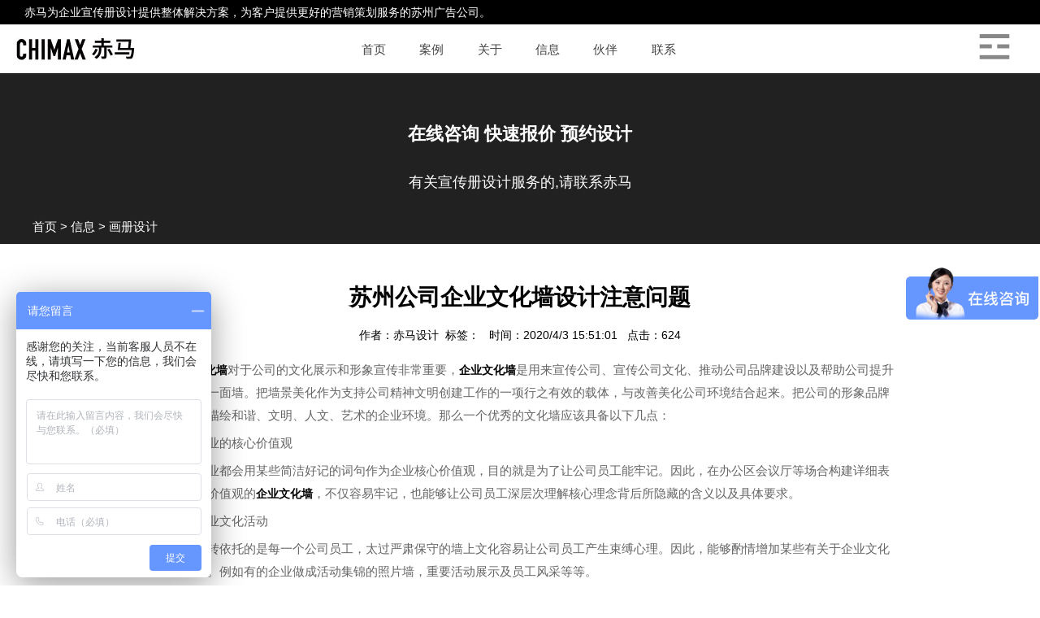

--- FILE ---
content_type: text/html; Charset=utf-8
request_url: http://www.chimax.cn/news/hangye/540.html
body_size: 20562
content:
<!DOCTYPE html>
<html lang="zh-CN">
<head>
<meta http-equiv="Content-Type" content="text/html; charset=utf-8" />
<title>苏州公司企业文化墙设计注意问题-苏州赤马文化传媒科技有限公司</title>
<meta name="Keywords" content="苏州公司企业文化墙设计注意问题" />
<meta name="Description" content="企业文化墙对于公司的文化展示和形象宣传非常重要，企业文化墙是用来宣传公司、宣传公司文化、推动公司品牌建设以及帮助公司提升品牌形象的一面墙。" />
<meta name="viewport" content="width=device-width, initial-scale=1, user-scalable=no">
<meta name="applicable-device" content="pc,mobile">
<script src="/theme/default/js/jquery-1.11.0.min.js"></script>
<script>var infoid="540";var webroot="/"</script>
<script src="/lib/js/sdcms.hits.js"></script>
<link href="http://www.chimax.cn/news/hangye/540.html" rel="canonical" />
<link rel="stylesheet" type="text/css" href="/theme/default/css/font.css" />
<link rel="stylesheet" type="text/css" href="/theme/default/css/base.css" />
<link rel="stylesheet" type="text/css" href="/theme/default/css/news_detail.css" />
</head>
<style>
.pinglun{padding:10px 0;border-bottom:1px solid #C1C1C1}
.pinglun .title{font-size:14px;font-weight:bold;}
.newlink{margin-bottom:20px;}
</style>

<body>
<div class="header">
	<div class="btitle">
		<div style="margin:0 30px">
			<li class="fl dnone">赤马为企业<a href="http://www.chimax.cn/case/wuliao/">宣传册设计</a>提供整体解决方案，为客户提供更好的营销策划服务的<a href="http://www.chimax.cn">苏州广告公司</a>。</li>
			<li class="fr ttxl">电话：0512-6879 1796　热线：189 1543 4568</li>
		</div>
	</div>
	<div style="padding:10px 0 0 0">
	<li class="logo1"><a href="http://www.chimax.cn">苏州广告公司</a></li>
	<img class="navBtn " src="/theme/default/images/navBtn1.png"/>
	<li class="hide"><a href="http://www.chimax.cn">苏州广告设计公司</a></li>
	<div class="container">
		<ul class="nav">
			<a href="/" rel="nofollow"><li>首页</li></a>
			<a href="/case/" target="_blank"><li>案例</li></a>
			<a href="/chima/" target="_blank"><li>关于</li></a>
			<a href="/news/" target="_blank"><li>信息</li></a>
			<a href="/job/" target="_blank" rel="nofollow"><li>伙伴</li></a>
			<a href="/contact/" target="_blank" rel="nofollow"><li>联系</li></a>
		</ul>
	</div>
	</div>
</div>


<div class="mainHead" style="margin-top:90px">
	<li>
		<a href="https://p.qiao.baidu.com/cps/chat?siteId=17688336&userId=31531249&siteToken=b8a3ec48e02a14cb182bc1c113cb602e" target="_black">
		<h2 class="title">在线咨询 快速报价 预约设计</h2>
		<p class="tag">有关宣传册设计服务的,请联系赤马</p>
		</a>
	</li>
	<li class="container navigation"><a href="/">首页</a> > <a href="/news/" title="信息">信息</a> > <a href="/news/hangye/" title="画册设计">画册设计</a></li>
</div>
<div class="main">
<div class="container">
	<h1 class="title">苏州公司企业文化墙设计注意问题</h1>
	<p class="tag">作者：赤马设计&nbsp;&nbsp;标签： &nbsp;&nbsp;时间：2020/4/3 15:51:01&nbsp;&nbsp; 点击：<span id="hits">624</span></p>
	<div class="content"><p><strong><a href="http://www.chimax.cn/case/zhanting/" title="企业文化墙" target="_blank" class="sitelink">企业文化墙</a></strong>对于公司的文化展示和形象宣传非常重要，<a href="http://www.chimax.cn/case/zhanting/" title="企业文化墙" target="_blank" class="sitelink">企业文化墙</a>是用来宣传公司、宣传公司文化、推动公司品牌建设以及帮助公司提升品牌形象的一面墙。把墙景美化作为支持公司精神文明创建工作的一项行之有效的载体，与改善美化公司环境结合起来。把公司的形象品牌有效融合。描绘和谐、文明、人文、艺术的企业环境。那么一个优秀的文化墙应该具备以下几点：</p><p>一、企业的核心价值观</p><p>通常企业都会用某些简洁好记的词句作为企业核心价值观，目的就是为了让公司员工能牢记。因此，在办公区会议厅等场合构建详细表述企业核心价值观的<a href="http://www.chimax.cn/case/zhanting/" title="企业文化墙" target="_blank" class="sitelink">企业文化墙</a>，不仅容易牢记，也能够让公司员工深层次理解核心理念背后所隐藏的含义以及具体要求。　　</p><p>二、企业文化活动</p><p>企业运转依托的是每一个公司员工，太过严肃保守的墙上文化容易让公司员工产生束缚心理。因此，能够酌情增加某些有关于企业文化活动的內容。例如有的企业做成活动集锦的照片墙，重要活动展示及员工风采等等。　　</p><p>三、企业发展历史及发展愿景</p><p>没有目标的企业，其发展肯定不能长远，没有目标的约束力，公司员工也肯定毫无斗志。因此，对公司发展历程历史进行重点梳理，再佐以企业愿景的展示，让公司员工能够将企业目标内化于心，为企业长远发展不断努力。</p><p>四、企业的管理制度　</p><p>在公司的管理中，管理制度作为苦本的管理工具，是要求全体员工遵守的。但长篇大作的管理制度基本上记不住，因此将其制作在办公区显眼的地方，公司员工能够常常看到，也就无形之中强化了记忆。</p><p>五、企业业务/产品的展示</p><p>企业业务/产品的展示，是能让新来员工和来访客户都能短时间了解到公司的业务和产品，无须再通过宣传册或者人为大篇幅介绍。</p><p>六、企业荣誉证书墙</p><p style="text-align: center;"><img src="http://www.chimax.cn/upfile/201912/2019121157875929.jpg" alt="苏州店面文化墙设计制作"/></p><p>企业证书荣誉墙，顾名思义是展示企业所获的荣誉和技术专利证书的墙体，主要是突出体现企业的整合实力，可以提升客户的认可度和信任度。</p><p>对于很多企业来说，他们往往就明白自己要做什么，无外乎就是：企业简介、产品介绍、技术方案介绍、发展历程、荣誉奖章以及员工文化等。这类企业创办年数较早，有一定的资历，所以有很多内容可以展现。所以在内容设计上并不是难事，只需要把他们要求的内容做好即可。但是这类企业往往过于想表现内容，从而堆积内容，把文化墙做成广告墙，巴不得让所有的展现给客户。其实这样做的结果是：文化变成了广告，从而降低了企业的内涵，同时又没有起到美化办公环境的效果。这样就做不到企业品牌的体现。所以是非常失败的案例。</p><p><strong>公司<a href="http://www.chimax.cn/case/zhanting/" title="企业文化墙设计" target="_blank" class="sitelink">企业文化墙设计</a>注意问题：</strong></p><p>1、在文化墙创意设计前期，需要详细了解到客户的需求，客户所准备的资料是否详尽。例如该公司的文化墙要做什么内容，在什么地方安装，安装的墙体尺寸是多少，墙体的环境情况（如墙体的光线亮暗度，墙体是否平整干净，墙体的颜色，墙体是否可以安装等等），办公室装修风格，客户公司LOGO的VI设计系统色调，客户预算等。这些设计前期准备工作，都需要文化墙广告设计公司的人员与客户电话详细沟通，以及上门勘查才能获取到详细的资料。</p><p>2、文化墙创意设计期间，根据设计前期获取到客户需求和信息，文化墙广告设计公司设计团队内部开会沟通，出设计策划方案，定色调、模板风格。设计期间要时刻与客户保持通畅的联系，避免做无用功。</p></div>
	<div class="updown">
		<li style="text-align:left;">
			文章链接：http://www.chimax.cn/news/hangye/540.html <br>
			版权声明：本站信息均为网络搜集，如有侵权请联系本站及时删除，本站不承担任何风险，不接受任何纠纷！
		</li>
		<li class="fl"><a href='/news/hangye/539.html' title='苏州店面文化墙设计制作注意事项'>上一篇：苏州店面文化墙设计制作注意事项</a></li>
		<li class="fl"><a href='/news/hangye/541.html' title='苏州企业文化墙设计制作前需要注意的几点'>下一篇：苏州企业文化墙设计制作前需要注意的几点</a></li>
	</div>
	
	<div class="newslink" style="padding-top:5px">
		<h3 class="newsp">相关新闻</h3>
		
		<li class="newsli"><a href="/news/hangye/538.html" title="苏州办公室装修文化墙设计方案及设计效果图" >苏州办公室装修文化墙设计方案及设计效果图</a></li>
		<li class="newsli"><a href="/news/hangye/537.html" title="张家港企业文化墙设计为企业带来那些作用？" >张家港企业文化墙设计为企业带来那些作用？</a></li>
		<li class="newsli"><a href="/news/hangye/535.html" title="张家港企业文化墙设计与制作需要注意哪些问题？" >张家港企业文化墙设计与制作需要注意哪些问题？</a></li>
		<li class="newsli"><a href="/news/hangye/534.html" title="上海公司文化墙设计制作样式颜色搭配重要性" >上海公司文化墙设计制作样式颜色搭配重要性</a></li>
		<li class="newsli"><a href="/news/hangye/530.html" title="常熟企业文化墙设计用途有哪些？" >常熟企业文化墙设计用途有哪些？</a></li>
		<li class="newsli"><a href="/news/hangye/529.html" title="南通公司文化墙设计创意主题文化宣传" >南通公司文化墙设计创意主题文化宣传</a></li>
		<li class="newsli"><a href="/news/hangye/528.html" title="吴江企业文化墙设计制作效果图" >吴江企业文化墙设计制作效果图</a></li>
		<li class="newsli"><a href="/news/hangye/527.html" title="昆山企业文化墙设计制作价格是多少？" >昆山企业文化墙设计制作价格是多少？</a></li>
		<li class="newsli"><a href="/news/hangye/526.html" title="无锡文化墙设计制作价格是多少？" >无锡文化墙设计制作价格是多少？</a></li>
	</div>
	

	<div class="newslink" style="padding-top:10px;">
		<h3 class="newsp">最新动态</h3>
		
		<li class="newsli"><a href="/news/hangye/539.html" title="苏州店面文化墙设计制作注意事项" rel="nofollow">苏州店面文化墙设计制作注意事项</a></li>
		<li class="newsli"><a href="/news/hangye/538.html" title="苏州办公室装修文化墙设计方案及设计效果图" rel="nofollow">苏州办公室装修文化墙设计方案及设计效果图</a></li>
		<li class="newsli"><a href="/news/hangye/537.html" title="张家港企业文化墙设计为企业带来那些作用？" rel="nofollow">张家港企业文化墙设计为企业带来那些作用？</a></li>
		<li class="newsli"><a href="/news/hangye/536.html" title="苏州公司前台形象墙如何设计？" rel="nofollow">苏州公司前台形象墙如何设计？</a></li>
		<li class="newsli"><a href="/news/hangye/535.html" title="张家港企业文化墙设计与制作需要注意哪些问题？" rel="nofollow">张家港企业文化墙设计与制作需要注意哪些问题？</a></li>
		<li class="newsli"><a href="/news/hangye/534.html" title="上海公司文化墙设计制作样式颜色搭配重要性" rel="nofollow">上海公司文化墙设计制作样式颜色搭配重要性</a></li>
		<li class="newsli"><a href="/news/hangye/530.html" title="常熟企业文化墙设计用途有哪些？" rel="nofollow">常熟企业文化墙设计用途有哪些？</a></li>
		<li class="newsli"><a href="/news/hangye/529.html" title="南通公司文化墙设计创意主题文化宣传" rel="nofollow">南通公司文化墙设计创意主题文化宣传</a></li>
		<li class="newsli"><a href="/news/hangye/528.html" title="吴江企业文化墙设计制作效果图" rel="nofollow">吴江企业文化墙设计制作效果图</a></li>
		<li class="newsli"><a href="/news/hangye/527.html" title="昆山企业文化墙设计制作价格是多少？" rel="nofollow">昆山企业文化墙设计制作价格是多少？</a></li>
	</div>
	
	<div class="boxhiden" style="margin:15px 0;width:100%;text-align:left;">
		<h3>客户评论</h3>
		<li class="pinglun">
			<p class="title">苏州吴中区客户留言</p>
			<p>真心不错，纸质好，印刷颜色明亮，排版好，我们提了很多意见，设计师耐心，反复修改。</p>
		</li>
		<li class="pinglun">
			<p class="title">苏州虎丘区客户留言反馈</p>
			<p>宣传册做的不错，帮我设计传单时很有耐心，我挑出的繁琐细节都一一帮我改好了，很赞，印刷的宣传单质量也不错</p>
		</li>
		<li class="pinglun">
			<p class="title">苏州吴江客户留言反馈</p>
			<p>画册做得很满意，实物如图，强烈表扬设计4号线，非常有耐心，实力超强，超喜欢这个设计师的风格。</p>
		</li>
	</div>
	
</div>
</div>
<div class="contentp" >
 

<div class="child"><a href="/case/zhanting/833.html" rel="nofollow"><img class="childImg" src="/upfile/202207/2022071438507713.jpg" alt="迈为股份企业文化墙设计，logo墙设计，企业展厅装修"></a></div>
<div class="child"><a href="/case/zhanting/772.html" rel="nofollow"><img class="childImg" src="/upfile/202112/2021120839719477.jpg" alt="朗开医疗文化墙设计"></a></div>
<div class="child"><a href="/case/zhanting/771.html" rel="nofollow"><img class="childImg" src="/upfile/202112/2021120837178805.jpg" alt="探维科技logo墙设计制作，文化墙设计"></a></div>
<div class="child"><a href="/case/zhanting/769.html" rel="nofollow"><img class="childImg" src="/upfile/202112/2021120834606025.jpg" alt="思萃电子文化墙设计制作，logo墙制作"></a></div>
<div class="child"><a href="/case/zhanting/767.html" rel="nofollow"><img class="childImg" src="/upfile/202112/2021120742669213.jpg" alt="苏州挚途科技空间文化设计    文化墙设计制作"></a></div>
<div class="child"><a href="/case/zhanting/766.html" rel="nofollow"><img class="childImg" src="/upfile/202112/2021120740641681.jpg" alt="捷普绿点集团车间改造，文化墙设计"></a></div>
<div class="child"><a href="/case/zhanting/765.html" rel="nofollow"><img class="childImg" src="/upfile/202112/2021120736366789.jpg" alt="上海九州通集团文化墙设计"></a></div>
<div class="child"><a href="/case/pinpai/635.html" rel="nofollow"><img class="childImg" src="/upfile/202101/2021010913235325.jpg" alt="旭隆工业logo设计 VI设计"></a></div>
<div class="child"><a href="/case/pinpai/633.html" rel="nofollow"><img class="childImg" src="/upfile/202406/2024061424478335.jpg" alt="科技风文化墙科技风文化墙"></a></div>
<div class="child"><a href="/case/zhanting/503.html" rel="nofollow"><img class="childImg" src="/upfile/201912/2019121250490085.jpg" alt="富泰隆logo墙设计制作"></a></div>
</div>
<div class="mainFoot"><div class="container"><a rel="nofollow" href="javascript:history.go(-1);"><div class="mainFootBtn">返回列表</div></a><a href="https://p.qiao.baidu.com/cps/chat?siteId=17688336&userId=31531249&siteToken=b8a3ec48e02a14cb182bc1c113cb602e"><div class="mainFootBtn on" id="BizQQWPA1">在线沟通</div></a></div></div> 

<div class="contact"><div class="container"><p class="mainTitle">Are you interested in ?</p><p class="title">感兴趣吗？</p><div class="mainSub"></div><p class="info">有关<a href="http://www.chimax.cn/case/wuliao/">宣传册设计</a>服务的更多信息,请联系</p>
<p class="info">0512-6879 1796  /   189 1543 4568</p>
</div></div>
<link rel='stylesheet' href='/theme/default/css/newfooter.css' type='text/css' >
<div class="l-footer">
    <div class="l-footer__left">
		<a href="/case/" class="footer-callout" rel="nofollow">
			<div class="footer-callout__image">
				<img src="/theme/default/images/feimg.jpg" alt="">
			</div>
		</a>
		<div class="footer-callout__title"><a href="/case/" style="color:#FFF" rel="nofollow">新案例</a></div>
        <div class="footer-mii">
            <p>Copyright &copy; 2010 - 2019</p>
            <p>苏州赤马文化传媒科技有限公司</p>
            <p>-</p>
            <p>隐私权保护声明</p>
        </div>
    </div>
	
    <div class="l-footer__center">
        <div class="link-list link-list--footer">
			<div class="city">
				CHIMAX　赤马设计
				<p>Copyright © 2010-2021 Chimax Design All Rights Reserved.</p>	
			</div>
			<div class="heading-set heading-set--link-list">
                <div class="heading-set__primary">服务地区：</div>
            </div>
			<p><a href="/suzhou/" rel="nofollow">苏州</a>、<a href="/wuxi/" rel="nofollow">无锡</a>、<a href="/taicang/" rel="nofollow">太仓</a>、<a href="/kunshan/" rel="nofollow">昆山</a>、<a href="/changshu/" rel="nofollow">常熟</a>、<a href="/zjiagang/" rel="nofollow">张家港</a>、<a href="/nantong/" rel="nofollow">南通</a>、<a href="/nanjing/" rel="nofollow">南京</a>、<a href="/jiangyin/" rel="nofollow">江阴</a>、<a href="/yixing/" rel="nofollow">宜兴</a>、<a href="/taixing/" rel="nofollow">泰兴</a>、<a href="/yangzhong/" rel="nofollow">扬中</a>、<a href="/zhenjiang/" rel="nofollow">镇江</a>、<a href="/jingjiang/" rel="nofollow">靖江</a>、<a href="/changzhou/" rel="nofollow">常州</a>、<a href="/huaian/" rel="nofollow">淮安</a>、<a href="/wujiang/" rel="nofollow">吴江</a>、<a href="/gusuqu/" rel="nofollow">姑苏区</a>、<a href="/xiangcheng/" rel="nofollow">相城区</a>、<a href="/wuzhong/" rel="nofollow">吴中区</a>、<a href="/huqiu/" rel="nofollow">虎丘区</a>、<a href="/yuanqu/" rel="nofollow">工业园区</a>、<a href="/gaoxin/" rel="nofollow">高新区</a>、<a href="/xuanwuqu/" rel="nofollow">玄武区</a>、<a href="/qinhuaiqu/" rel="nofollow">秦淮区</a>、<a href="/gulouqu/" rel="nofollow">鼓楼区</a>、<a href="/47/" rel="nofollow">栖霞区</a>、<a href="/21/" rel="nofollow">江宁区</a>、</p>
			<p><a href="http://www.chimax.cn" title="苏州广告公司">苏州广告公司</a>：专注于<a href="http://www.chimax.cn/case/wuliao/" title="宣传册设计">宣传册设计</a>、<a href="http://www.chimax.cn/case/wuliao/" title="画册设计">画册设计</a>、<a href="http://www.chimax.cn/case/pinpai/" title="vi设计">vi设计</a>、<a href="http://www.chimax.cn/cehua/" title="活动策划">活动策划</a>、<a href="http://www.chimax.cn/cehua/" title="年会策划">年会策划</a>、品牌设计公司</p>
		</div>
    </div>

    <div class="l-footer__right">
        <div class="contact-info contact-info--footer">
            <p class="">苏州市工业园区东兴路199号联发大厦223室</p>
			<p>&nbsp;</p>
            <p x-ms-format-detection="none">电话：0512-6879 1796</p>
			<p>手机：189 1543 4568</p>
            <p>Q Q：541479707</p>
            <p>邮箱： newclear@163.com</p>
            <div class="contact-info__careers">
                <p class="title"><a href="https://beian.miit.gov.cn/" rel="nofollow">苏ICP备15058054号</a><script src="/theme/default/js/tg35.js"></script><script type="text/javascript" src="https://js.users.51.la/21376213.js"></script></p>
            </div>
        </div>

    </div>
   
</div>

<div id="top"></div>
<div class="list">
	<div class="container">
	<div class="left"><span class="redTitle">Hi,are you ready?</span>
  <p class="title">准备好开始了吗?<br />
    那就与我们取得联系吧</p>
  <p class="info">您可以填写右边的表格，让我们了解您的项目需求，这是一个良好的开始，我们将会尽快与你取得联系。当然也欢迎您给我们写信或是打电话，让我们听到你的声音!</p>
  <div class="footTitle"><span>苏州赤马文化传媒科技有限公司</span></div>
  <p class="info">地 址：苏州市工业园区东兴路199号联发大厦223室  </p>
  <p class="info">电 话：0512-68791796</p>
  <p class="info">E-mail：newclear@163.com</p>
</div>
		<div class="right">
		  <p class="title"></p>
		</div>
	</div>
	<img id="listCloseBtn" src="/theme/default/images/closeIcon.png" />
</div>
<script src="/theme/default/js/jquery.mousewheel.js"></script>
<script src="/theme/default/js/base.js"></script>
</body>
</html>

--- FILE ---
content_type: text/css
request_url: http://www.chimax.cn/theme/default/css/font.css
body_size: 421
content:
@font-face {
	font-family: 'DIN Condensed Bold';
	src: url('../font/DIN Condensed Bold.eot');
	src: url('../font/DIN Condensed Bold.eot?#iefix') format('embedded-opentype');
	src:url('../font/DIN Condensed Bold.woff') format('woff'), url('../font/DIN Condensed Bold.ttf') format('truetype'), url('../font/DIN Condensed Bold.svg#DIN Condensed Bold') format('svg'),local('DIN Condensed Bold');
	font-weight: normal;
	font-style: normal;
}
@font-face {
	font-family: 'FujitsuSansBold';
	src: url('../font/FujitsuSansBold.eot');
	src: url('../font/FujitsuSansBold.eot?#iefix') format('embedded-opentype');
	src:url('../font/FujitsuSansBold.woff') format('woff'), url('../font/FujitsuSansBold.ttf') format('truetype'), url('../font/FujitsuSansBold.svg#FujitsuSansBold') format('svg'),local('FujitsuSansBold');
	font-weight: normal;
	font-style: normal;
}
@font-face {
	font-family: 'MyriadPro-Bold_0';
	src: url('../font/MyriadPro-Bold_0.eot');
	src: url('../font/MyriadPro-Bold_0.eot?#iefix') format('embedded-opentype');
	src:url('../font/MyriadPro-Bold_0.woff') format('woff'), url('../font/MyriadPro-Bold_0.ttf') format('truetype'), url('../font/MyriadPro-Bold_0.svg#MyriadPro-Bold_0') format('svg'),local('MyriadPro-Bold_0'),local('Myriad Pro');
	font-weight: normal;
	font-style: normal;
}
@font-face {
	font-family: 'MyriadPro-BoldCond_0';
	src: url('../font/MyriadPro-BoldCond_0.eot');
	src: url('../font/MyriadPro-BoldCond_0.eot?#iefix') format('embedded-opentype');
	src:url('../font/MyriadPro-BoldCond_0.woff') format('woff'), url('../font/MyriadPro-BoldCond_0.ttf') format('truetype'), url('../font/MyriadPro-BoldCond_0.svg#MyriadPro-BoldCond_0') format('svg'),local('MyriadPro-BoldCond_0'),local('Myriad Pro');
	font-weight: normal;
	font-style: normal;
}
@font-face {
	font-family: 'MyriadPro-Cond_0';
	src: url('../font/MyriadPro-Cond_0.eot');
	src: url('../font/MyriadPro-Cond_0.eot?#iefix') format('embedded-opentype');
	src:url('../font/MyriadPro-Cond_0.woff') format('woff'), url('../font/MyriadPro-Cond_0.ttf') format('truetype'), url('../font/MyriadPro-Cond_0.svg#MyriadPro-Cond_0') format('svg'),local('MyriadPro-Cond_0'),local('Myriad Pro');
	font-weight: normal;
	font-style: normal;
}
@font-face {
	font-family: 'MyriadPro-LightCond';
	src: url('../font/MyriadPro-LightCond.eot');
	src: url('../font/MyriadPro-LightCond.eot?#iefix') format('embedded-opentype');
	src:url('../font/MyriadPro-LightCond.woff') format('woff'), url('../font/MyriadPro-LightCond.ttf') format('truetype'), url('../font/MyriadPro-LightCond.svg#MyriadPro-LightCond') format('svg'),local('MyriadPro-LightCond'),local('Myriad Pro');
	font-weight: normal;
	font-style: normal;
}
@font-face {
	font-family: 'MyriadPro-Regular_0';
	src: url('../font/MyriadPro-Regular_0.eot');
	src: url('../font/MyriadPro-Regular_0.eot?#iefix') format('embedded-opentype');
	src:url('../font/MyriadPro-Regular_0.woff') format('woff'), url('../font/MyriadPro-Regular_0.ttf') format('truetype'), url('../font/MyriadPro-Regular_0.svg#MyriadPro-Regular_0') format('svg'),local('MyriadPro-Regular_0'),local('Myriad Pro');
	font-weight: normal;
	font-style: normal;
}



--- FILE ---
content_type: text/css
request_url: http://www.chimax.cn/theme/default/css/base.css
body_size: 4443
content:
html,body{font-size:14px;background:#fff;width:100%;margin:0px;padding:0px;font-family: "Microsoft YaHei" ,Helvetica Neue,Tahoma,Arial,"微软雅黑","宋体","黑体";}
img{border:0px;margin:0px;padding:0px;vertical-align:bottom;}
ul,li,p{margin:0px;padding:0px;vertical-align:bottom;}
a{text-decoration: none;}
ul,li{list-style-type:none;}
input,button,select,textarea{ outline:none;}
textarea{resize:none;}
input[type="button"], input[type="submit"], input[type="reset"],input[type="text"] {-webkit-appearance: none;padding:0;margin:0;font-weight:normal;}
.fl{float:left}
.fr{float:right}
.ttel{position:absolute;display:block;text-indent:-109em;top:17%;right:34px;width:176px;height:60px;cursor:pointer;z-index:5;background:url(../images/tel.png) no-repeat}
.ttxl{display:none}
.hide{display:none}
.boxhiden{display:none}
h2{font-size:1.6em}
h3{font-size:1.4em}
h4{font-size:1.2em}
.clear{clear: both;}
.closers a{color:#FFFFFF}
.container{position:relative;width:1200px;margin:0px auto;}
.container:after{content: "020"; display: block; height: 0; clear: both;visibility:hidden;}
.citylist a{margin:10px;font-size:1.2em;}
.pictitle{position:absolute;top:0px;left:0;background:#000;line-height:26px;color:#FFF;padding:3px 10px}
.mainTitle{color:#434343;font-size:72px;line-height:72px;letter-spacing:0.18em;font-family:'MyriadPro-LightCond';font-weight:100;font-stretch:ultra-condensed;width:100%;text-align:center; }
.mainSub{width:37px;height:2px;background:#fed734;margin:30px auto;}
.mainInfo{padding:10px 0px;text-align:center;font-size:30px;color:#434343;font-family:'Noto Sans S Chinese Light','NotoSansHans-Light','微软雅黑';border-bottom:1px solid #bfbfbf;}
.linkBtn{background-image:url(../images/rightIcon.png); background-repeat:no-repeat; background-size:36px auto; background-position:254px center;width:308px;height:58px;line-height:58px;text-align:left;border:2px solid #fed734;color:#fed734;font-size:22px;}
.linkBtn{transition-duration: .5s;-ms-transition-duration: .5s;-moz-transition-duration: .5s; -webkit-transition-duration: .5s; }
.linkBtn span{margin-left:20px;}
.linkBtn:hover{color:#fff;background-color:#fed734;background-image:url(../images/rightIconOn.png);}

.header{position:fixed;top:0px;width:100%;background:#fff;z-index:5;border-bottom:0px solid #949494;}
.header .logo1{position:absolute;text-indent:-109em;left:34px;height:44px;width:265px;background:url(../images/logo.jpg) no-repeat}
.header .btitle{height:30px;background:#000;line-height:30px;color:#FFF}
.header .btitle a{color:#FFF}
.header .nav{display:block !important;position:relative;width:826px;line-height:50px;text-align:center;margin:0px auto;}
.header .nav li{color:#434343;font-size:22px;float:left;margin:0px 37px;}
.header .nav li.on{color:#fed734;}
.header .nav li:hover{color:#fed734;}
.header .navBtn{position:absolute;top:60%;right:34px;width:44px;height:37px;margin-top:0px;cursor:pointer;z-index:1;}
.header .navBtn{transition-duration: .5s;-ms-transition-duration: .5s;-moz-transition-duration: .5s; -webkit-transition-duration: .5s; }
@media (max-width:768px) {
.ttel{display:none;}
.ttxl{display:none}
.dnone{display:none}
.header .btitle{height:30px;background:#FFF;line-height:30px;color:#000}
}
.list{position:fixed;top:-800px;left:0px;width:100%;height:654px;background:#fff;z-index:6;border-bottom:1px solid #ddd;}
.list .container{width:1161px;padding-top:65px;}
.list .left{width:580px;float:left;}
.list .left .redTitle{padding:5px 0px;height:80px;line-height:80px;border-bottom:2px solid #fed734;color:#fed734;font-size:64px;font-family:MyriadPro-Regular_0;}
.list .left .title{color:#444;line-height:68px;padding:14px 0 6px 0;margin-bottom:8px;font-family:'Noto Sans S Chinese Light','NotoSansHans-Light','微软雅黑';font-weight:100;font-size:55px;border-bottom:1px solid #d3d3d3;}
.list .left .footTitle{heihgt:40px;line-height:40px;font-size:26px;color:#444;margin:24px 0 6px 0;}
.list .left .footTitle span{vertical-align:middle;}
.list .left .footTitle .titleB{font-family:'FujitsuSansBold';font-size:34px;margin-right:5px;}
.list .left .info{font-size:18px;color:#444;line-height:30px;}
.list .right{width:520px;float:right;}
.list .right .title{font-size:30px;color:#444;padding-bottom:8px;}
.list .right .line{padding:3px 0;}
.list .right .line .inputText{color:#8D8D8D;font-size:18px;border:0px;background:#f3f3f3;padding:0 18px;width:480px;height:53px;line-height:53px;margin:0px;font-family: "Microsoft YaHei" ,Helvetica Neue,Tahoma,Arial,"微软雅黑","宋体","黑体";}
.list .right .line .textArea{color:#8D8D8D;font-size:18px;border:0px;background:#f3f3f3;padding:18px;width:480px;height:145px;margin:0px;font-family: "Microsoft YaHei" ,Helvetica Neue,Tahoma,Arial,"微软雅黑","宋体","黑体";}
.list .right .line .inputBtn{width:515px;cursor:pointer;height:50px;background:#fff;color:#fed734;font-size:22px;border:2px solid #fed734;font-family: "Microsoft YaHei", "Helvetica Neue", Tahoma, Arial, "微软雅黑", "宋体", "黑体";}
.list .right .line .inputBtn{transition-duration: .5s;-ms-transition-duration: .5s;-moz-transition-duration: .5s; -webkit-transition-duration: .5s; }
.list .right .line .inputBtn:hover{
	color:#000;
	background-color: #fed734;
}
.list #listCloseBtn{position:absolute;top:34px;right:34px;cursor:pointer;}



.contact{position:relative;padding:80px 0px;border-bottom:1px solid #949494;text-align:center;}
.contact .mainTitle{letter-spacing:0em;}
.contact .title{font-size:48px;line-height:48px;color:#444;}
.contact .mainSub{width:85px;height:2px;}
.contact .info{font-size:22px;color:#444;line-height:35px;}

.footerNav{position:relative;padding:30px 0;}
.footerNav .container{width:1161px;}
.footerNav .left{float:left;width:819px;min-height:300px;border-right:1px solid #949494;padding-top:20px;text-align:center;}
.footerNav .left:after{content: "020"; display: block; height: 0; clear: both;visibility:hidden;}
.footerNav .left ul{display:inline-block;*display:inline;*zoom:1;float:left;margin-right:65px;*margin-right:55px;vertical-align:top;}
.footerNav .left li{font-size:16px;color:#444;line-height:32px;}
.footerNav .left li{transition-duration: .5s;-ms-transition-duration: .5s;-moz-transition-duration: .5s; -webkit-transition-duration: .5s; }
.footerNav .left li:hover{color:#fed734;}
.footerNav .left .title{height:63px;line-height:63px;font-size:22px;color:#444;border-bottom:2px solid #fed734;margin-bottom:18px;}
.footerNav .right{float:right;padding:30px 0 0 70px;width:270px;}
.footerNav .right .title{font-size:39px;color:#444;}
.footerNav .right .title span{color:#fed734;}
.footerNav .right .info{font-size:16px;color:#444;line-height:25px;}
.footerNav .right .callTitle{font-size:18px;color:#444;margin-top:36px;}
.footerNav .right .callMun{font-family:'MyriadPro-Cond_0';font-size:38px;color:#444;font-stretch:condensed;}

.footer{background:#fed734;height:183px;color:#fff;}
.footer .container{width:1161px;}
.footer .left{float:left;width:820px;}
.footer .left .title{font-size:18px;padding-top:30px;}
.footer .left .title .titleB{font-size:24px;font-weight:bold;font-family:"FujitsuSansBold";margin-right:10px;}
.footer .left .title span{ vertical-align:middle;}
.footer .left .titleEn{font-family:"MyriadPro-Regular_0";font-size:16px;padding-bottom:20px;}
.footer .left .info{font-size:14px;line-height:20px;}
.footer .left .info a{color:#fff;}
.footer .left a{color:#FFF}
.footer .right{float:right;width:270px;padding-top:35px;}
.footer .right .title{font-size:18px;font-family:"Adobe 黑体 Std";}
.footer .right .child{cursor:pointer;position:relative;width:57px;float:left;margin:14px 38px 0 0;}
.footer .right .child.no{margin:14px 0 0 0;}
.footer .right .child img{transition-duration: .5s;-ms-transition-duration: .5s;-moz-transition-duration: .5s; -webkit-transition-duration: .5s; }
.footer .right .child img{width:100%;}
.footer .right .child .childCode{display:none;background:url("../images/footCodeBg.png") no-repeat left top;background-size:151px 166px;position:absolute;left:50%;bottom:68px;width:151px;height:166px;margin-left:-75px;text-align:center;}
.footer .right .child .childCode img{position:absolute;top:0px;left:0px;width:142px;height:142px;}

.fixed{position:fixed;top:260px;right:0px;width:50px;display:none;}
.fixed .child{position:absolute;right:0px;overflow:hidden;cursor:pointer;width:50px;height:50px;background:#171717;line-height: 50px;margin-top:1px;}
.fixed .child{transition-duration: .5s;-ms-transition-duration: .5s;-moz-transition-duration: .5s; -webkit-transition-duration: .5s; }
.fixed .child:hover{width:160px;background: #000;}
.fixed .child img{position:absolute;top:0px;left:0px;}
.fixed .child p{position: absolute;left:50px;color:#fff;}

.fixed .fixedQQ{bottom:92px;}
.fixed .fixedCall{bottom:46px;}
.fixed .fixedTop{position:absolute;right:0px;bottom:138px;color:#fff;background-color:#cbcbcb;cursor:pointer;text-align:center;width:50px;height:50px;line-height: 50px;font-size: 14px;font-family: "MICROSOFT YAHEI","Arial Narrow";}
.fixed .fixedTop .fixedTopPointer{position:absolute;top:-5px;left:18px;}
.fixed .fixedCode{bottom:0;cursor:pointer;width:50px;height:50px;background:#171717;line-height: 50px;margin-top:1px;}
.fixedCodeInfo{display:none;position:fixed;top:160px;right:54px;padding:0 3px;border:1px solid #ccc;background:#fff;}
.fixedCodeInfo .fixedPointer{position: absolute;right:-6px;bottom:12px;}

@media (max-width: 479px) {
.container{width:93.75%;}

.mainTitle{font-size:30px;line-height:30px;}
.mainSub{width:20px;height:1px;margin:8px auto;}
.mainInfo{padding:4px 0px;font-size:16px;}
.linkBtn{background-size:14px auto; background-position:128px center;width:158px;height:30px;line-height:30px;font-size:12px;border:1px solid #fed734;}
.linkBtn span{margin-left:10px;}

.header .container{width:100%;}
.header .logo1{left:17px;height:52px;margin-top:-30px;}
.header .nav{background:#fff;display:none;border-left:1px solid #ddd;position:fixed;top:40px;right:-125px;width:124px;height:auto;line-height:normal;}
.header .nav li{border-bottom:1px solid #ddd;font-size:14px;margin:0px;width:124px;height:50px;line-height:50px;float:none;}
.header .nav li.on{color:#fed734;}
.header .nav li:hover{color:#fed734;background:#ddd;}
.header .navBtn{right:17px;width:30px;height:auto;margin-top:-15px;}

.list{display:none !important;}

.contact{padding:20px 0;}
.contact .title{font-size:26px;}
.contact .mainSub{width:43px;height:1px;}
.contact .info{font-size:12px;line-height:23px;}

.footerNav{padding:0px;display:none;}
.footerNav .container{width:100%;}
.footerNav .left{float:none;width:100%;min-height:inherit;border-right:0px;border-top:1px solid #949494;padding:20px 0;margin:0px auto;}
.footerNav .left ul{display:inline-block;*display:inline;*zoom:1;float:none;margin:0px 18px 20px 18px;}
.footerNav .left li{font-size:12px;line-height:26px;}
.footerNav .left .title{height:40px;line-height:40px;font-size:24px;border-bottom:2px solid #fed734;margin-bottom:8px;}
.footerNav .right{float:none;padding:20px 0 20px 0;width:100%;text-align:center;}
.footerNav .right .title{font-size:24px;margin-bottom:10px;}
.footerNav .right .info{font-size:14px;line-height:23px;width:80%;margin:0px auto;}
.footerNav .right .callTitle{font-size:14px;margin-top:20px;}
.footerNav .right .callMun{font-size:30px;}

.footer{height:auto;padding:20px 0;}
.footer .container{width:100%;}
.footer .left{float:none;width:80%;margin:0px auto;text-align:center;}
.footer .left .title{font-size:14px;padding-top:0px;}
.footer .left .title .titleB{font-size:18px;margin-right:6px;}
.footer .left .titleEn{font-size:12px;padding-bottom:0px;}
.footer .left .info{font-size:12px;line-height:16px;display:none;}
.footer .left .info span{display:block;}
.footer .right{float:none;width:250px;padding-top:0px;margin:0px auto;text-align:center;}
.footer .right .title{font-size:16px;padding-bottom:0px;display:none;}
.footer .right .child{width:46px;float:none;margin:5px 7px 0 0;display:inline-block;*display:inline;*zoom:1;}
.fixed{display:none !important;}
}
@media (min-width: 480px) and (max-width: 639px) {
.container{width:93.75%;}

.mainTitle{font-size:30px;line-height:30px;}
.mainSub{width:20px;height:2px;margin:8px auto;}
.mainInfo{padding:4px 0px;font-size:16px;}
.linkBtn{background-size:14px auto; background-position:105px center;width:130px;height:22px;line-height:22px;font-size:12px;}
.linkBtn span{margin-left:10px;}


.header .container{width:100%;}
.header .logo1{left:17px;height:52px;margin-top:-30px;}
.header .nav{background:#fff;display:none;border-left:1px solid #ddd;position:fixed;top:40px;right:-125px;width:124px;height:auto;line-height:normal;}
.header .nav{line-height:50px; }
.header .nav li{border-bottom:1px solid #ddd;font-size:14px;margin:0px;width:124px;line-height:54px;float:none;}
.header .nav li.on{color:#fed734;}
.header .nav li:hover{color:#fed734;background:#ddd;}
.header .navBtn{right:17px;width:30px;height:auto;margin-top:-13px;}

.list{display:none !important;}

.contact{padding:20px 0;}
.contact .title{font-size:26px;}
.contact .mainSub{width:43px;height:1px;}
.contact .info{font-size:12px;line-height:23px;}

.footerNav{padding:0px;display:none;}
.footerNav .container{width:100%;}
.footerNav .left{float:none;width:100%;min-height:inherit;border-right:0px;border-top:1px solid #949494;padding:20px 0;margin:0px auto;}
.footerNav .left ul{display:inline-block;*display:inline;*zoom:1;float:none;margin:0px 18px 20px 18px;}
.footerNav .left li{font-size:12px;line-height:26px;}
.footerNav .left .title{height:40px;line-height:40px;font-size:24px;border-bottom:2px solid #fed734;margin-bottom:8px;}
.footerNav .right{float:none;padding:20px 0 20px 0;width:100%;text-align:center;}
.footerNav .right .title{font-size:24px;margin-bottom:10px;}
.footerNav .right .info{font-size:14px;line-height:23px;width:80%;margin:0px auto;}
.footerNav .right .callTitle{font-size:14px;margin-top:20px;}
.footerNav .right .callMun{font-size:30px;}

.footer{height:auto;padding:20px 0;}
.footer .container{width:100%;}
.footer .left{float:none;width:80%;margin:0px auto;text-align:center;}
.footer .left .title{font-size:14px;padding-top:0px;}
.footer .left .title .titleB{font-size:18px;margin-right:6px;}
.footer .left .titleEn{font-size:12px;padding-bottom:20px;}
.footer .left .info{font-size:12px;line-height:16px;display:none;}
.footer .left .info span{display:block;}
.footer .right{float:none;width:250px;padding-top:20px;margin:0px auto;text-align:center;}
.footer .right .title{font-size:16px;padding-bottom:0px;display:none;}
.footer .right .child{width:46px;float:none;margin:5px 7px 0 0;display:inline-block;*display:inline;*zoom:1;}
.fixed{display:none !important;}
}
@media (min-width: 640px) and (max-width:1023px ) {
.container{width:93.75%;}
.mainTitle{font-size:60px;line-height:60px;}
.mainSub{width:37px;height:2px;margin:24px auto;}
.mainInfo{padding:10px 0px;font-size:24px;}
.linkBtn{background-size:27px auto; background-position:190px center;width:230px;height:44px;line-height:44px;font-size:16px;}
.linkBtn span{margin-left:20px;}


.header .container{width:100%;}
.header .logo1{left:17px;height:52px;margin-top:-30px;}
.header .nav{background:#fff;display:none;border-left:1px solid #ddd;position:fixed;top:40px;right:-125px;width:124px;height:auto;line-height:normal;}
.header .nav li{border-bottom:1px solid #ddd;font-size:14px;margin:0px;width:124px;line-height:60px;float:none;}
.header .nav li.on{color:#fed734;}
.header .nav li:hover{color:#fed734;background:#ddd;}
.header .navBtn{right:17px;width:30px;height:auto;margin-top:-16px;}

.list{display:none !important;}

.contact{padding:30px 0px;}
.contact .title{font-size:36px;line-height:36px;}
.contact .mainSub{width:85px;height:2px;}
.contact .info{font-size:18px;line-height:28px;}

.footerNav{padding:0;display:none;}
.footerNav .container{width:100%;}
.footerNav .left{float:none;width:100%;min-height:inherit;border-right:0px;border-top:1px solid #949494;padding:20px 0;margin:0px auto;}
.footerNav .left ul{display:inline-block;*display:inline;*zoom:1;float:none;margin:0px 18px;}
.footerNav .left li{font-size:14px;line-height:26px;}
.footerNav .left .title{height:50px;line-height:50px;font-size:22px;border-bottom:2px solid #fed734;margin-bottom:10px;}
.footerNav .right{float:none;padding:20px 0;width:100%;text-align:center;}
.footerNav .right .title{font-size:39px;}
.footerNav .right .info{font-size:16px;line-height:25px;width:540px;margin:0px auto;}
.footerNav .right .callTitle{font-size:18px;margin-top:36px;}
.footerNav .right .callMun{font-size:44px;}

.footer{height:auto;}
.footer .container{width:100%;padding:30px 0;}
.footer .left{float:none;width:480px;margin:0px auto;text-align:center;}
.footer .left .title{font-size:14px;padding-top:0px;}
.footer .left .title .titleB{font-size:18px;margin-right:10px;}
.footer .left .titleEn{font-size:16px;padding-bottom:4px;}
.footer .left .info{font-size:14px;line-height:20px;display:none;}
.footer .left .info span{display:block;}
.footer .right{float:none;width:250px;padding-top:0px;margin:0px auto;text-align:center;}
.footer .right .title{font-size:16px;padding-bottom:10px;display:none;}
.footer .right .child{float:none;display:inline-block;*display:inline;*zoom:1;width:57px;float:none;margin:5px 7px 0 0;}
.fixed{display:none !important;}

}
@media (min-width: 1024px) and (max-width:1199px ) {
.mainTitle{font-size:50px;line-height:50px;}
.mainSub{width:30px;height:2px;margin:20px auto;}
.mainInfo{padding:8px 0px;font-size:20px;}
.linkBtn{background-size:18px auto;border:1px solid #fed734;background-position:131px center;width:158px;height:30px;line-height:30px;font-size:12px;}
.linkBtn span{margin-left:16px;}

.header .logo1{transition-property: all;-ms-transition-property: all;-moz-transition-property: all; -webkit-transition-property: all; -o-transition-property: all;}
.header .logo1{transform-origin:center top;-moz-transform-origin:center top;-ms-transform-origin:center top;-o-transform-origin:center top;-webkit-transform-origin:center top;}
.header .logo1{left:20px;height:44px;margin-top:7px}

.header .nav{transform-origin:center top;-moz-transform-origin:center top;-ms-transform-origin:center top;-o-transform-origin:center top;-webkit-transform-origin:center top;}
.header .nav{transform:scale(0.83);-moz-transform:scale(0.83);-ms-transform:scale(0.83);-o-transform:scale(0.83);-webkit-transform:scale(0.83);}
.header .nav{width:520px;line-height:50px; }
.header .nav li {font-size:18px;margin:0 25px;}
.header .navBtn{transition-property: all;-ms-transition-property: all;-moz-transition-property: all; -webkit-transition-property: all; -o-transition-property: all;}
.header .navBtn{transform-origin:center top;-moz-transform-origin:center top;-ms-transform-origin:center top;-o-transform-origin:center top;-webkit-transform-origin:center top;}
.header .navBtn{transform:scale(0.83);-moz-transform:scale(0.83);-ms-transform:scale(0.83);-o-transform:scale(0.83);-webkit-transform:scale(0.83);}
.header .navBtn{margin-top:-10px;}

.list .container{transform-origin:center top;-moz-transform-origin:center top;-ms-transform-origin:center top;-o-transform-origin:center top;-webkit-transform-origin:center top;}
.list .container{transform:scale(0.83);-moz-transform:scale(0.83);-ms-transform:scale(0.83);-o-transform:scale(0.83);-webkit-transform:scale(0.83);}
.list{height:490px;}
.list .container{width:960px;}
.list .left{width:500px;}
.list .left .redTitle{height:60px;line-height:60px;font-size:56px;}
.list .left .title{line-height:54px;padding:14px 0 6px 0;margin-bottom:8px;font-size:44px;}
.list .left .sub{width:100%;margin:18px 0 12px 0;}
.list .left .footTitle{heihgt:30px;line-height:30px;font-size:20px;}
.list .left .footTitle .titleB{font-size:26px;}
.list .left .info{font-size:14px;}
.list .left .listTitle{font-size:20px;line-height:28px;margin-top:36px;}
.list .left .listInfo{line-height:22px;font-size:17px;margin-top:12px;}
.list .left .listInfo span{margin:0 12px;}
.list .right{width:400px;}
.list .right .title{font-size:24px;}
.list .right .line{padding:4px 0;}
.list .right .line .inputText{width:364px;font-size:14px;line-height:46px;height:46px;}
.list .right .line .textArea{width:364px;height:116px;font-size:14px;}
.list .right .line .inputBtn{width:400px;font-size:17px;}
#listCloseBtn{transform-origin:center top;-moz-transform-origin:center top;-ms-transform-origin:center top;-o-transform-origin:center top;-webkit-transform-origin:center top;}
#listCloseBtn{transform:scale(0.83);-moz-transform:scale(0.83);-ms-transform:scale(0.83);-o-transform:scale(0.83);-webkit-transform:scale(0.83);}


.contact{padding:64px 0px;height:180px;}
.contact .container{transform-origin:center top;-moz-transform-origin:center top;-ms-transform-origin:center top;-o-transform-origin:center top;-webkit-transform-origin:center top;overflow: hidden;}
.contact .container{transform:scale(0.83);-moz-transform:scale(0.83);-ms-transform:scale(0.83);-o-transform:scale(0.83);-webkit-transform:scale(0.83);}
.contact .title{font-size:36px;line-height:36px;}
.contact .mainSub{width:85px;height:2px;}
.contact .info{font-size:18px;line-height:28px;}

.footerNav .container{transform-origin:center top;-moz-transform-origin:center top;-ms-transform-origin:center top;-o-transform-origin:center top;-webkit-transform-origin:center top;}
.footerNav .container{transform:scale(0.83);-moz-transform:scale(0.83);-ms-transform:scale(0.83);-o-transform:scale(0.83);-webkit-transform:scale(0.83);}
.footerNav{padding:24px 0;height:230px;overflow: hidden;}
.footerNav .container{width:960px;}
.footerNav .left{width:640px;min-height:250px;padding-top:20px;}
.footerNav .left ul{  margin-right: 48px;float:left;}
.footerNav .left li{font-size:14px;line-height:26px;}
.footerNav .left .title{height:50px;line-height:50px;font-size:22px;margin-bottom:10px;}
.footerNav .right{float:right;padding:30px 0 0 40px;width:270px;}
.footerNav .right .title{font-size:30px;line-height:40px;}
.footerNav .right .info{font-size:12px;line-height:20px;}
.footerNav .right .callTitle{font-size:14px;margin-top:28px;}
.footerNav .right .callMun{font-size:34px;}

.footer{height:160px;}
.footer .container{transform-origin:center top;-moz-transform-origin:center top;-ms-transform-origin:center top;-o-transform-origin:center top;-webkit-transform-origin:center top;}
.footer .container{transform:scale(0.83);-moz-transform:scale(0.83);-ms-transform:scale(0.83);-o-transform:scale(0.83);-webkit-transform:scale(0.83);}
.footer .container{width:960px;}
.footer .left{width:680px;}
.footer .left .title{font-size:14px;padding-top:30px;}
.footer .left .title .titleB{font-size:18px;margin-right:10px;}
.footer .left .titleEn{font-size:14px;padding-bottom:20px;}
.footer .left .info{font-size:12px;line-height:20px;}
.footer .right{width:270px;padding-top:35px;float:right;}
.footer .right .title{font-size:16px;}
.footer .right .child{width:57px;margin:14px 38px 0 0;}
.footer .right .child.no{margin:14px 0 0 0;}
}
@media (min-width: 1200px) and (max-width:1439px ) {
.mainTitle{font-size:50px;line-height:50px;}
.mainSub{width:30px;height:2px;margin:20px auto;}
.mainInfo{padding:8px 0px;font-size:20px;}
.linkBtn{background-size:18px auto;border:1px solid #fed734;background-position:131px center;width:158px;height:30px;line-height:30px;font-size:12px;}
.linkBtn span{margin-left:16px;}
.container{width:93.75%;}
.header .logo1{transition-property: all;-ms-transition-property: all;-moz-transition-property: all; -webkit-transition-property: all; -o-transition-property: all;}
.header .logo1{transform-origin:center top;-moz-transform-origin:center top;-ms-transform-origin:center top;-o-transform-origin:center top;-webkit-transform-origin:center top;}

.header .ttel{top:5px}
.header .logo1{left:20px;height:44px;margin-top:7px}

.header .nav{transform-origin:center top;-moz-transform-origin:center top;-ms-transform-origin:center top;-o-transform-origin:center top;-webkit-transform-origin:center top;}
.header .nav{transform:scale(0.83);-moz-transform:scale(0.83);-ms-transform:scale(0.83);-o-transform:scale(0.83);-webkit-transform:scale(0.83);}
.header .nav{width:520px;line-height:50px; }
.header .nav li {font-size:18px;margin:0 25px;}
.header .navBtn{transition-property: all;-ms-transition-property: all;-moz-transition-property: all; -webkit-transition-property: all; -o-transition-property: all;}
.header .navBtn{transform-origin:center top;-moz-transform-origin:center top;-ms-transform-origin:center top;-o-transform-origin:center top;-webkit-transform-origin:center top;}
.header .navBtn{transform:scale(0.83);-moz-transform:scale(0.83);-ms-transform:scale(0.83);-o-transform:scale(0.83);-webkit-transform:scale(0.83);}
.header .navBtn{margin-top:-12px;}

.list{height:544px;overflow:hidden;}
.list .container{transform-origin:center top;-moz-transform-origin:center top;-ms-transform-origin:center top;-o-transform-origin:center top;-webkit-transform-origin:center top;}
.list .container{transform:scale(0.83);-moz-transform:scale(0.83);-ms-transform:scale(0.83);-o-transform:scale(0.83);-webkit-transform:scale(0.83);}
.list .container{width:960px;}
.list .left{width:500px;}
.list .left .redTitle{height:60px;line-height:60px;font-size:48px;}
.list .left .title{line-height:54px;padding:14px 0 6px 0;margin-bottom:8px;font-size:44px;}
.list .left .sub{width:100%;margin:18px 0 12px 0;}
.list .left .footTitle{heihgt:30px;line-height:30px;font-size:20px;}
.list .left .footTitle .titleB{font-size:26px;}
.list .left .info{font-size:14px;}
.list .left .listTitle{font-size:20px;line-height:28px;margin-top:36px;}
.list .left .listInfo{line-height:22px;font-size:17px;margin-top:12px;}
.list .left .listInfo span{margin:0 12px;}
.list .right{width:400px;}
.list .right .title{font-size:24px;}
.list .right .line{padding:4px 0;}
.list .right .line .inputText{width:364px;font-size:14px;height:46px;line-height:46px;}
.list .right .line .textArea{width:364px;height:180px;font-size:14px;height:124px;}
.list .right .line .inputBtn{width:400px;font-size:17px;}
#listCloseBtn{transform-origin:center top;-moz-transform-origin:center top;-ms-transform-origin:center top;-o-transform-origin:center top;-webkit-transform-origin:center top;}
#listCloseBtn{transform:scale(0.83);-moz-transform:scale(0.83);-ms-transform:scale(0.83);-o-transform:scale(0.83);-webkit-transform:scale(0.83);}


.contact{padding:64px 0px;height:180px;}
.contact .container{transform-origin:center top;-moz-transform-origin:center top;-ms-transform-origin:center top;-o-transform-origin:center top;-webkit-transform-origin:center top;overflow: hidden;}
.contact .container{transform:scale(0.83);-moz-transform:scale(0.83);-ms-transform:scale(0.83);-o-transform:scale(0.83);-webkit-transform:scale(0.83);}
.contact .title{font-size:36px;line-height:36px;}
.contact .mainSub{width:85px;height:2px;}
.contact .info{font-size:18px;line-height:28px;}

.footerNav .container{transform-origin:center top;-moz-transform-origin:center top;-ms-transform-origin:center top;-o-transform-origin:center top;-webkit-transform-origin:center top;}
.footerNav .container{transform:scale(0.83);-moz-transform:scale(0.83);-ms-transform:scale(0.83);-o-transform:scale(0.83);-webkit-transform:scale(0.83);}
.footerNav{padding:24px 0;overflow: hidden;}
.footerNav .container{width:960px;}
.footerNav .left{width:640px;min-height:250px;padding-top:20px;}
.footerNav .left ul{  margin-right: 48px;float:left;}
.footerNav .left li{font-size:14px;line-height:26px;}
.footerNav .left .title{height:50px;line-height:50px;font-size:22px;margin-bottom:10px;}
.footerNav .right{float:right;padding:30px 0 0 40px;width:270px;}
.footerNav .right .title{font-size:30px;line-height:40px;}
.footerNav .right .info{font-size:12px;line-height:20px;}
.footerNav .right .callTitle{font-size:14px;margin-top:28px;}
.footerNav .right .callMun{font-size:34px;}

.footer{height:160px;}
.footer .container{transform-origin:center top;-moz-transform-origin:center top;-ms-transform-origin:center top;-o-transform-origin:center top;-webkit-transform-origin:center top;}
.footer .container{transform:scale(0.83);-moz-transform:scale(0.83);-ms-transform:scale(0.83);-o-transform:scale(0.83);-webkit-transform:scale(0.83);}
.footer .container{width:960px;}
.footer .left{width:680px;}
.footer .left .title{font-size:14px;padding-top:30px;}
.footer .left .title .titleB{font-size:18px;margin-right:10px;}
.footer .left .titleEn{font-size:14px;padding-bottom:20px;}
.footer .left .info{font-size:12px;line-height:20px;}
.footer .right{width:270px;padding-top:35px;float:right;}
.footer .right .title{font-size:16px;}
.footer .right .child{width:57px;margin:14px 38px 0 0;}
.footer .right .child.no{margin:14px 0 0 0;}
}
@media (min-width: 1440px) and (max-width:1920px ) {
.mainTitle{font-size:60px;line-height:60px;}
.mainSub{width:37px;height:2px;margin:24px auto;}
.mainInfo{padding:10px 0px;font-size:24px;}
.linkBtn{background-size:27px auto; background-position:190px center;width:230px;height:44px;line-height:44px;font-size:16px;}
.linkBtn span{margin-left:20px;}

.header .logo1{left:26px;height:50px;margin-top:10px;}
.header .nav{width:640px;height:50px;line-height:40px;}
.header .nav li{font-size:18px;margin:0px 35px;}

.header .navBtn{margin-top:-15px;}
/*.list{height:595px;}
.list .container{width:1161px;padding-top:65px;}
.list .left .redTitle{height:60px;line-height:60px;font-size:48px;}
.list .left .title{line-height:54px;padding:14px 0 6px 0;margin-bottom:8px;font-size:44px;}
.list .left .footTitle{height:30px;line-height:30px;font-size:20px;}
.list .left .footTitle .titleB{font-size:26px;}
.list .left .info{font-size:14px;}
.list .right{width:520px;}
.list .right .title{font-size:24px;}
.list .right .line .inputText{font-size:14px;height:46px;line-height:46px;}
.list .right .line .textArea{font-size:14px;height:124px;}
.list .right .line .inputBtn{font-size:17px;}*/
.list{height:595px;}
.list .container{width:960px;}
.list .left{width:500px;}
.list .left .redTitle{height:60px;line-height:60px;font-size:48px;}
.list .left .title{line-height:54px;padding:14px 0 6px 0;margin-bottom:8px;font-size:44px;}
.list .left .sub{width:100%;margin:18px 0 12px 0;}
.list .left .footTitle{heihgt:30px;line-height:30px;font-size:20px;}
.list .left .footTitle .titleB{font-size:26px;}
.list .left .info{font-size:14px;}
.list .left .listTitle{font-size:20px;line-height:28px;margin-top:36px;}
.list .left .listInfo{line-height:22px;font-size:17px;margin-top:12px;}
.list .left .listInfo span{margin:0 12px;}
.list .right{width:400px;}
.list .right .title{font-size:24px;}
.list .right .line{padding:4px 0;}
.list .right .line .inputText{width:364px;font-size:14px;height:46px;line-height:46px;}
.list .right .line .textArea{width:364px;height:124px;font-size:14px;}
.list .right .line .inputBtn{width:400px;font-size:17px;}


.contact{padding:80px 0px;}
.contact .title{font-size:36px;line-height:36px;}
.contact .mainSub{width:85px;height:2px;}
.contact .info{font-size:18px;line-height:28px;}

.footerNav{padding:30px 0;}
.footerNav .container{width:960px;}
.footerNav .left{width:640px;min-height:250px;padding-top:20px;}
.footerNav .left ul{  margin-right: 48px;float:left;}
.footerNav .left li{font-size:14px;line-height:26px;}
.footerNav .left .title{height:50px;line-height:50px;font-size:22px;margin-bottom:10px;}
.footerNav .right{float:right;padding:30px 0 0 40px;width:270px;}
.footerNav .right .title{font-size:30px;line-height:40px;}

.footerNav .right .info{font-size:12px;line-height:20px;}
.footerNav .right .callTitle{font-size:14px;margin-top:28px;}
.footerNav .right .callMun{font-size:34px;}
.footer .container{width:960px;}
.footer .left{width:680px;}
.footer .left .title{font-size:14px;padding-top:30px;}
.footer .left .title .titleB{font-size:18px;margin-right:10px;}
.footer .left .titleEn{font-size:14px;padding-bottom:20px;}
.footer .left .info{font-size:12px;line-height:20px;}
.footer .right{width:270px;padding-top:35px;float:right;}
.footer .right .title{font-size:16px;}
.footer .right .child{width:57px;margin:14px 38px 0 0;}
.footer .right .child.no{margin:14px 0 0 0;}
}

@media (min-width: 1921px) and (max-width:2560px ) {
.header .logo1{left:26px;height:62px;margin-top:10px;}
.ttxl{display:block}
}

/*animate*/
.wapBtnAn{transform:rotateZ(180deg);-moz-transform:rotateZ(180deg);-ms-transform:rotateZ(180deg);-o-transform:rotateZ(180deg);-webkit-transform:rotateZ(180deg);}

.izl-rmenu{position:fixed;margin-left:302px;top:55%;padding-right:0px;z-index:999;right: 0px;}
.izl-rmenu .btn{width:145px;height:50px;margin-bottom:1px;cursor:pointer;position:relative;}
.izl-rmenu .btn-qq{background:url(/upfile/qq.png) center no-repeat;background-color:#00AEF3;border-radius:6px;}
.izl-rmenu a.btn-qq,.izl-rmenu a.btn-qq:visited{background:url(/upfile/qq.png) center no-repeat;background-color:#00AEF3;text-decoration:none;display:block;}

@media  (max-width: 689px) {
.izl-rmenu{position:fixed;margin-left:70px;top:55%;padding-right:5px;z-index:999;right:0px;}
.izl-rmenu .btn{width:50px;height:50px;margin-bottom:1px;cursor:pointer;position:relative;}
.izl-rmenu .btn-qq{width:50px;height:50px;background:url(/upfile/qq.png) no-repeat;background-color:#00AEF3;border-radius:6px;}
.izl-rmenu a.btn-qq,.izl-rmenu a.btn-qq:visited{background:url(/upfile/qq.png) no-repeat 3px ;background-color:#00AEF3;text-decoration:none;display:block;}
}
.izl-rmenu .btn-qq:hover{background-color:#00AEF3;}
.sitelink{font-size:14px;font-weight:bold;color:#000}

/*分页*/
.newspage{width:100%;margin:15px 0px;}
.newspage li{float:left;padding:10px 15px;border:2px solid #FED734;margin:10px 10px}
.newspage .active{background:#FED734;color:#000;font-size:20px;font-weight:bold;}
.newspage li a{margin:0px auto;text-align:center;color:#FED734;font-size:20px;}
.newspage .active a{margin:0px auto;text-align:center;color:#FFF;font-size:20px;}

--- FILE ---
content_type: text/css
request_url: http://www.chimax.cn/theme/default/css/newfooter.css
body_size: 1900
content:
.l-footer{max-width:100%;background-color:#212121;padding:200px auto;}
.l-footer:after{content:" ";display:block;clear:both}
.l-footer__left{background-color:#141414;padding:200px 0;}
.l-footer__left .newsletter-signup{margin:0 auto;max-width:25.38462em}
.l-footer__left .footer-callout{margin-bottom:2em;z-index:1;}
.linkbg{background-color:#212121;width:100%}
.weblink{padding:10px 0;background:#212121;color:#c1c1c1;width:100%}
.weblink a{color:#c1c1c1;padding:5px 5px}
.linktitle{float:left;padding:0px 10px}
.footer-callout__image{overflow:hidden;margin:0 auto;text-align:center;width:10.61538em;height:10.61538em;border-radius:100%;background-color:rgba(255, 255, 255, 0.09);opacity:0.8;transition:all 0.4s cubic-bezier(0.19, 1, 0.22,1);-webkit-transform:scale(1);-ms-transform:scale(1);transform:scale(1);-webkit-backface-visibility:hidden;}
.footer-callout__image img{max-width:100%;-webkit-filter:grayscale(0.9) sepia(0.4) opacity(0.2);filter:grayscale(0.9) sepia(0.4) opacity(0.2)}
.footer-callout:hover .footer-callout__image{-webkit-transform:scale(0.7);-ms-transform:scale(0.7);transform:scale(0.7)}

.footer-callout__title{z-index:500;text-align:center;margin-top:-85px;color:#FFF;margin-bottom:100px;font-size:18px;opacity:1;}

.footer-mii{font-size:14px;margin-top:3em}
.footer-mii p{text-align:center;color:#aaaaaa}
.footer-mii a{color:#aaaaaa;text-decoration:none}
.footer-mii a:hover{color:rgba(255,255,255,0.7)}
.footer-mii a:hover i{opacity:0.8}


.footer-contact-link{font-style:normal;font-weight:normal;font-size:1.2em;line-height:1.6;-webkit-font-smoothing:antialiased;text-transform:uppercase;display:block;color:rgba(255,255,255,0.8);text-decoration:none;transition:0.15s}
.footer-contact-link:hover{color:#6d6d6d}
.footer-contact-link span{display:inline-block;position:relative}
.footer-contact-link span:after{position:absolute;right:0;left:0;width:100%;display:block;padding-top:3px;border-bottom:2px solid rgba(255,255,255,0.3);content:""}
.l-contact-body{max-width:100%;margin-left:auto;margin-right:auto}
.l-contact-body:after{content:" ";display:block;clear:both}
.l-contact-details{padding:12.5%}


@media (min-width:630px){
.l-contact-details__callout{padding:8.33333%}}
.l-contact-details__callout+.l-contact-details__callout{background-color:#ebf5f7}
.l-contact-details__callout+.l-contact-details__callout{padding-bottom:13%}
.l-contact-details__callout{width:50%;float:right}
.l-contact-details__callout .outline-button{margin:3.84615em auto 0}
.l-contact-intro{max-width:100%;margin-left:auto;margin-right:auto;background-color:#339db4;position:relative}
.l-contact-intro:after{content:" ";display:block;clear:both}
.l-contact-intro .heading-set{float:left;padding:12.5%;margin-bottom:0}
.l-contact-intro .heading-set{max-width:28.46154em;position:absolute;top:0;bottom:0;margin:auto 0;height:10.76923em;padding:0 8.33333%}
.youlian{scrollbar-3dlight-color:#D4D0C8;scrollbar-highlight-color:#fff;scrollbar-face-color:#E4E4E4;scrollbar-arrow-color:#666;scrollbar-shadow-color:#808080;scrollbar-darkshadow-color:#D7DCE0;scrollbar-base-color:#D7DCE0;scrollbar-track-color:#D7DCE0;height:145px;overflow-y:auto;}
}
.contact-info p{font-style:normal;font-weight:normal;font-weight:400;font-size:1.1em;line-height:1.9em;-webkit-font-smoothing:antialiased}
.contact-info span{font-style:normal;font-weight:normal;font-weight:400;font-size:1.2em;line-height:1.9em;-webkit-font-smoothing:antialiased;font-style:normal;font-weight:normal;font-weight:700;padding-right: .41667em}
.contact-info__careers{padding-top:2.84615em}
.contact-info--footer p, .contact-info--footer a{color:rgba(255, 255, 255, 0.4)}
.contact-info--footer a:hover{color:rgba(255, 255, 255, 0.9)}
@media (min-width:1000px){.l-contact-intro .heading-set{max-width:42.30769em}
.youlian{height:200px;overflow-y:hidden;}
}
.l-contact-intro svg{float:right;display:none}
@media (min-width:630px){.l-contact-intro svg{display:block}
}
.l-container{max-width:1600px;margin-left:auto;margin-right:auto;position:relative;background-color:#fff}
.l-container:after{content:" ";display:block;clear:both}
.l-featured-list:after{content:"";display:table;clear:both}
.l-featured-list__col{float:left}
@media (min-width:630px){
.l-featured-list__col{width:47%}
.l-featured-list__col:nth-child(even){margin-top:0;float:right}
}
.l-featured-list__col:nth-child(even){margin-top:30px;margin-top:3rem}
.l-featured-list__list>li{margin-top:10px;margin-top:1rem}
.l-featured-list__footer{margin-top:35px;margin-top:3.5rem;float:left;clear:both}
.l-featured-list__footer-footnote{margin-top:25px;margin-top:2.5rem;font-style:normal;font-weight:normal;font-weight:400;font-size:12px;font-size:12px;font-size:1.2rem;line-height:1.9;-webkit-font-smoothing:antialiased;color:#837d72}
.l-featured-projects{max-width:100%;margin-left:auto;margin-right:auto}
.l-featured-projects:after{content:" ";display:block;clear:both}
.l-featured-projects .featured-project{width:100%;float:left}
@media (min-width:630px){.l-featured-projects .featured-project{width:50%;float:left}
}

.l-footer__center .heading-set + ul{overflow:hidden;margin-bottom:30px}
.l-footer__center .heading-set + ul li{float:left;width:50%;color:rgba(255, 255, 255, 0.5);line-height:26px}
footer .l-footer__full li{float:left}
.heading-set__primary{font-size:1.2em !important;color:#FFF;line-height:2.8em}

.fim-logo-link--footer{background:url('../images/logo.png') no-repeat;height:4em}
.fim-logo-link--footer .img{margin-left:0em}
.nav-primary__item{font-size:1.5rem;line-height:1;opacity:0.6}
.l-home-clients__content a{margin-top:5rem}
.l-contact-details__subsection .social-link+.social-link{margin-left:0.84615em}
.button-small{font-size:1.3rem}

.link-list{padding:4% 8% 0 8%;color:#6d6d6d}
.link-list p{line-height:28px}
.link-list--footer .city{font-size:16px}
.link-list--footer .city p{font-size:14px;line-height:26px}
.link-list--footer a{color:#6d6d6d}
.link-list--footer a:hover{color:rgba(255,255,255,0.9)}
.link-list--bulleted a{color:#0085a1;font-style:normal;font-weight:normal;font-weight:400;font-size:12px;font-size:12px;font-size:1.2rem;line-height:1.9;-webkit-font-smoothing:antialiased;font-style:normal;font-weight:normal;font-weight:700;padding-left:1.41667em;position:relative}
.link-list--bulleted a:hover{color:#302614}
.link-list--bulleted a:before{content:"\00BB";position:absolute;left:0}


@media (max-width:480px){.l-footer__left{padding:5% 0}
.heading-set__primary{font-size:1.2em !important;color:#FFF;line-height:30px}
}
@media (min-width:630px){
.link-list{padding:2% 8% 0 8%;}
.l-footer__left,.l-footer__center,.l-footer__right{padding:5% 0 0 0}
.l-footer__left,.l-footer__center{width:50%;float:left}
.l-footer__right{width:100%;float:left;}
}
@media (min-width:1000px){
.l-footer__left{width:30%;float:left}
.l-footer__center{width:50%;float:left}
.l-footer__right{width:20%;float:left}
.l-footer__left{padding:4% 0}
.l-footer__center,.l-footer__right{padding:2% 0 0 0}
}


.l-footer__right .fim-logo-link{display:block;margin-bottom:2.15385em}
.l-footer__right .contact-info{padding:4% 8% 0 8%;}
.l-footer__right .social-link{display:inline-block}
.l-footer__right .social-link+.social-link{margin-left:1.84615em}
.l-footer__right .fim-logo-link{margin-bottom:1em}


--- FILE ---
content_type: text/javascript; charset=utf-8
request_url: https://goutong.baidu.com/site/380/b8a3ec48e02a14cb182bc1c113cb602e/b.js?siteId=17688336
body_size: 5593
content:
!function(){"use strict";!function(){var e={styleConfig:{"styleVersion":"1","inviteBox":{"btnBgColor":"#6696FF","startPage":0,"autoDuration":0,"cpyInfo":"","isShowText":1,"skinType":1,"buttonType":1,"inviteTypeData":{"0":{"width":351,"height":164},"1":{"width":400,"height":282},"2":{"width":400,"height":282},"3":{"width":400,"height":282}},"autoInvite":0,"stayTime":8,"closeTime":20,"inviteWinPos":0,"welcome":"欢迎来到本网站，请问有什么可以帮您？","needVerifyCode":1,"btnBgColorType":0,"skinIndex":9,"customerStyle":{"acceptFontColor":"#000000","backImg":"","acceptBgColor":"#fecb2e","inviteBackImg":"https://aff-im.bj.bcebos.com/r/image/invite-back-img.png","confirmBtnText":"在线咨询","marginTop":0,"buttonPosition":"center","marginLeft":0},"defaultStyle":1,"likeCrm":0,"skinName":"商务客服","autoHide":0,"reInvite":0,"sendButton":{"bgColor":"#bfecff","fontColor":"#1980df"},"inviteHeadImg":"","license":"000","isOpenAutoDirectCom":0,"fontPosition":"center","isCustomerStyle":0,"position":"middle","inviteInterval":30,"inviteWinType":0,"tradeId":0,"fontColor":"#333333"},"aiSupportQuestion":false,"webimConfig":{"isShowIntelWelLan":0,"skinIndex":0,"autoDuration":0,"customerColor":"#6696FF","themeType":0,"license":"000","isOpenAutoDirectCom":0,"generalRecommend":1,"isShowCloseBtn":1,"skinType":1,"isOpenKeepCom":1,"autoPopupMsg":0,"position":"right-bottom","needVerifyCode":1,"waitVisitStayTime":6,"searchTermRecommend":1},"noteBoard":{"btnBgColor":"#6696FF","skinIndex":1,"autoDuration":0,"likeCrm":1,"displayCompany":1,"customerColor":"#4E6ef2","cpyInfo":"感谢您的关注，当前客服人员不在线，请填写一下您的信息，我们会尽快和您联系。","skinName":"浪漫遨游","displayLxb":1,"isOpenAutoDirectCom":0,"skinType":1,"position":"left-bottom","itemsExt":[{"question":"邮箱","name":"item0","required":0,"isShow":0},{"question":"地址","name":"item1","required":0,"isShow":0}],"items":[{"name":"content","required":1,"isShow":1},{"name":"visitorName","required":0,"isShow":1},{"name":"visitorPhone","required":1,"isShow":1}],"cpyTel":"","needVerifyCode":1,"tradeId":0,"btnBgColorType":0,"isAlwaysDisplay":0},"blackWhiteList":{"type":-1,"siteBlackWhiteList":[]},"isWebim":0,"pageId":0,"seekIcon":{"barrageIconColor":"#9861E6","iconHeight":65,"autoDuration":0,"barrageIssue":["可以介绍下你们的产品么？","你们是怎么收费的呢？","现在有优惠活动么？"],"displayLxb":1,"cpyInfo":"","portraitPosition":"top","skinType":1,"isFixedPosition":1,"iconType":0,"pcGroupiconColor":"#6696FF","horizontalPosition":"left","needVerifyCode":1,"height":19,"customerStyle":{"backImg":""},"skinIndex":5,"iconWidth":200,"likeCrm":0,"skinName":"青春靓丽","groups":[{"groupName":"示例分组1","groupId":899583}],"barrageColor":0,"marginLeft":0,"autoConsult":1,"isOpenAutoDirectCom":0,"barrageSwitch":false,"isCustomerStyle":0,"width":30,"hotIssues":[{"question":"可以介绍下你们的产品么？","answer":"","id":"hotIssues:847850871"},{"question":"你们是怎么收费的呢？","answer":"","id":"hotIssues:40021407"},{"question":"现在有优惠活动么？","answer":"","id":"hotIssues:1922527976"}],"groupStyle":{"bgColor":"#ffffff","buttonColor":"#d6f3ff","fontColor":"#008edf"},"pcGroupiconType":0,"position":"right-center","barrageIconColorType":0,"groupWidth":94,"marginTop":0,"tradeId":0},"digitalHumanSetting":{"perid":"4146","gender":0,"demo":{"image":"https://aff-im.cdn.bcebos.com/onlineEnv/r/image/digitalman/digital-woman-demo-webim.png"},"headImage":"https://aff-im.cdn.bcebos.com/onlineEnv/r/image/digitalman/digital-woman-demo.jpg","name":"温柔姐姐","audition":"https://aff-im.cdn.bcebos.com/onlineEnv/r/audio/digitalman/woman.mp3","comment":"以亲切温柔的形象来接待访客，让用户感受到温暖和关怀；","data":{"welcome":{"gif":"https://aff-im.cdn.bcebos.com/onlineEnv/r/image/digitalman/digital-woman-welcome.gif"},"contact":{"gif":"https://aff-im.cdn.bcebos.com/onlineEnv/r/image/digitalman/digital-woman-contact.gif"},"warmLanguage":{"gif":""},"other":{"gif":""}}}},siteConfig:{"eid":"31531249","queuing":"<p>欢迎光临！您已经进入服务队列，请您稍候，马上为您转接您的在线咨询顾问。</p>","isOpenOfflineChat":1,"authToken":"bridge","isWebim":0,"imVersion":"im_server","platform":0,"isGray":"false","vstProto":1,"bcpAiAgentEnable":"0","webimConfig":{"isShowIntelWelLan":0,"skinIndex":0,"autoDuration":0,"customerColor":"#6696FF","themeType":0,"license":"000","isOpenAutoDirectCom":0,"generalRecommend":1,"isShowCloseBtn":1,"skinType":1,"isOpenKeepCom":1,"autoPopupMsg":0,"position":"right-bottom","needVerifyCode":1,"waitVisitStayTime":6,"searchTermRecommend":1},"isOpenRobot":0,"startTime":1769225078669,"authType":4,"prologue":"","isPreonline":0,"isOpenSmartReply":1,"isCsOnline":0,"siteToken":"b8a3ec48e02a14cb182bc1c113cb602e","userId":"31531249","route":"1","csrfToken":"0b39e95933c24fbe81e294ce2f579bb9","ymgWhitelist":true,"likeVersion":"generic","newWebIm":1,"siteId":"17688336","online":"false","bid":"","webRoot":"https://affimvip.baidu.com/cps5/","isSmallFlow":0,"userCommonSwitch":{"isOpenTelCall":false,"isOpenCallDialog":false,"isOpenStateOfRead":true,"isOpenVisitorLeavingClue":true,"isOpenVoiceMsg":true,"isOpenVoiceCom":true}}};Object.freeze(e),window.affImConfig=e;var i=document.createElement("script"); i.src="https://aff-im.cdn.bcebos.com/onlineEnv/imsdk/1735891798/affim.js",i.setAttribute("charset","UTF-8");var o=document.getElementsByTagName("head")[0]||document.body;o.insertBefore(i,o.firstElement||null)}()}();

--- FILE ---
content_type: application/x-javascript
request_url: http://www.chimax.cn/theme/default/js/base.js
body_size: 1676
content:
$(function(){
	/*load*/
	
	/*if(screenWidth>=1680&&screenWidth<1780){
		cutStrings(210,260,120,120,210,210,500);
	}else if(screenWidth>=1200&&screenWidth<1680){
		cutStrings(210,200,60,80,100,100,300);
	}else if(screenWidth>=1780){
		cutStrings(300,260,120,140,210,210,500);
	}else if(screenWidth>=1024&&screenWidth<1199){
		cutStrings(160,100,120,140,0,0,0);
	}else if(screenWidth<1023){
		cutStrings(160,100,120,140,0,0,0);
	}*/
	/*navBtn*/
	$("#listCloseBtn").click(function(){
		$(".list").stop(false,true).animate({
			"top":"-800px",
			"opacity":"0"
		},500);
	});
	navBtnBool=true;
	$(".navBtn").click(function(){
		$(this).toggleClass("wapBtnAn");
		var screenWidth=$(window).width();
		if(screenWidth>=1024){
			if(navBtnBool){
				$(".list").stop(false,true).animate({
					"top":"0px",
					"opacity":"1"
				},500);
			}else{
				$(".list").stop(false,true).animate({
					"top":"-800px",
					"opacity":"0"
				},500);
			}
			
		}else{
			
			if(navBtnBool){
				
				$(".nav").css("height",$(document.body).height()).show();
				$(".nav").animate({
					"right":"0px"	
				},500);
				navBtnBool=false;
			}else{
				$(".nav").hide();
				$(".nav").animate({
					"right":"-125px"	
				},500);
				
				navBtnBool=true;
			}
		}
		
	});
	
	
	$("#footChildCode").mouseover(function(){
		$(this).find(".childCode").stop(false,true).fadeIn(200);
	}).mouseleave(function(){
		$(this).find(".childCode").stop(false,true).fadeOut(200);
	});
	
	
	$("#listName").focus(function(){	
		if($(this).val()=="您的姓名"){
			$(this).val("");
		}
	}).blur(function(){
		if($(this).val()==""){
			$(this).val("您的姓名");
		}
	});
	$("#listCompany").focus(function(){	
		if($(this).val()=="公司名称"){
			$(this).val("");
		}
	}).blur(function(){
		if($(this).val()==""){
			$(this).val("公司名称");
		}
	});
	$("#listEmail").focus(function(){	
		if($(this).val()=="您的电话"){
			$(this).val("");
		}
	}).blur(function(){
		if($(this).val()==""){
			$(this).val("您的电话");
		}
	});
	$("#listTitle").focus(function(){	
		if($(this).val()=="项目主题"){
			$(this).val("");
		}
	}).blur(function(){
		if($(this).val()==""){
			$(this).val("项目主题");
		}
	});
	$("#listInfo").focus(function(){	
		if($(this).val()=="告诉我们您的项目基本信息"){
			$(this).val("");
		}
	}).blur(function(){
		if($(this).val()==""){
			$(this).val("告诉我们您的项目基本信息");
		}
	});

	/*fixed*/
	var floatBool=false;
	$(window).scroll(function(){
		if($(this).scrollTop()>=200){
			if(!floatBool){
				$(".fixed").stop(false,true).fadeIn(500);
				floatBool=true;
			}
		}else{
			if(floatBool){
				$(".fixed").stop(false,true).fadeOut(500);
				floatBool=false;
			}
		}
	});
	$(".fixedTop").mouseover(function(){
		$(this).css("background","#666");
		var imageSrc=$(this).find(".fixedTopPointer").attr("src");
		if(imageSrc.indexOf("On.png")>0){}else{
			imageSrc=imageSrc.replace(".png","On.png");
		}
		$(this).find(".fixedTopPointer").attr("src",imageSrc);
	}).mouseleave(function(){
		$(this).css("background","#cbcbcb");
		var imageSrc=$(this).find(".fixedTopPointer").attr("src");
		if(imageSrc.indexOf("On.png")>0){
			imageSrc=imageSrc.replace("On.png",".png");
		}else{}
		$(this).find(".fixedTopPointer").attr("src",imageSrc);
	}).click(function(){
		$('body').animate({scrollTop:"0px"},500);
	});
	$(".fixedCode").mouseover(function(){
		$(".fixedCodeInfo").stop(false,true).fadeIn(500);
	}).mouseleave(function(){
		$(".fixedCodeInfo").stop(false,true).fadeOut(500);
	});
	

});


/*animateClassAdd*/
function anClasAdd(e,keyframes,stime,dtime,an,status){
	$(e).css({
		"animation":keyframes+" "+stime+" "+an+" "+dtime+" "+status,
		"-moz-animation":keyframes+" "+stime+" "+an+" "+dtime+" "+status,
		"-webkit-animation":keyframes+" "+stime+" "+an+" "+dtime+" "+status,
		"-o-animation":keyframes+" "+stime+" "+an+" "+dtime+" "+status,
	});
}
/*cutString*/
function cutString(str, len) {
	if(str.length*2 <= len) {
		return str;
	}
	var strlen = 0;
	var s = "";
	for(var i = 0;i < str.length; i++) {
		s = s + str.charAt(i);
		if (str.charCodeAt(i) > 128) {
			strlen = strlen + 2;
			if(strlen >= len){
				return s.substring(0,s.length-1) + "...";
			}
		} else {
			strlen = strlen + 1;
			if(strlen >= len){
				return s.substring(0,s.length-2) + "...";
			}
		}
	}
	return s;
}

function moveMain(ele){
	var top=parseInt($(ele).offset().top);
	var headerTop=parseInt($(".header").css("height"));
	top=top-headerTop;
	$('body').animate({scrollTop:top},500);
}
function contactSubmit(url,username,company,email,project,info){
	if($.trim(username)=="您的姓名"||$.trim(username)==""){alert("请填写您的姓名，便于我们的联系");return;}
	if($.trim(company)=="公司名称"||$.trim(company)==""){alert("请填写公司名称，便于我们的联系");return;}
	if($.trim(email)=="您的电话"||$.trim(email)==""){alert("请填写您的电话，便于我们的联系");return;}
	if($.trim(project)=="项目主题"||$.trim(project)==""){alert("请填写项目主题，便于我们的联系");return;}
	if($.trim(info)=="告诉我们您的项目基本信息"||$.trim(info)==""){alert("请填写您的项目基本信息，便于我们的联系");return;}

	$.post(
		url,
		{
			'username':username,
			'company':company,
			'email':email,
			'project':project,
			'info':info
		},
		function(data){
			if(data==1){
                alert("提交成功！我们会尽快联系您们。");
                $("#listName").val("您的姓名");
                $("#listCompany").val("公司名称");
                $("#listEmail").val("您的电话");
                $("#listTitle").val("项目主题");
                $("#listInfo").val("告诉我们您的项目基本信息");

                $("#listName1").val("您的姓名");
                $("#listCompany1").val("公司名称");
                $("#listEmail1").val("您的电话");
                $("#listTitle1").val("项目主题");
                $("#listInfo1").val("告诉我们您的项目基本信息");

			}else{
				alert("提交失败！");
			}
		}
		
	);
}
